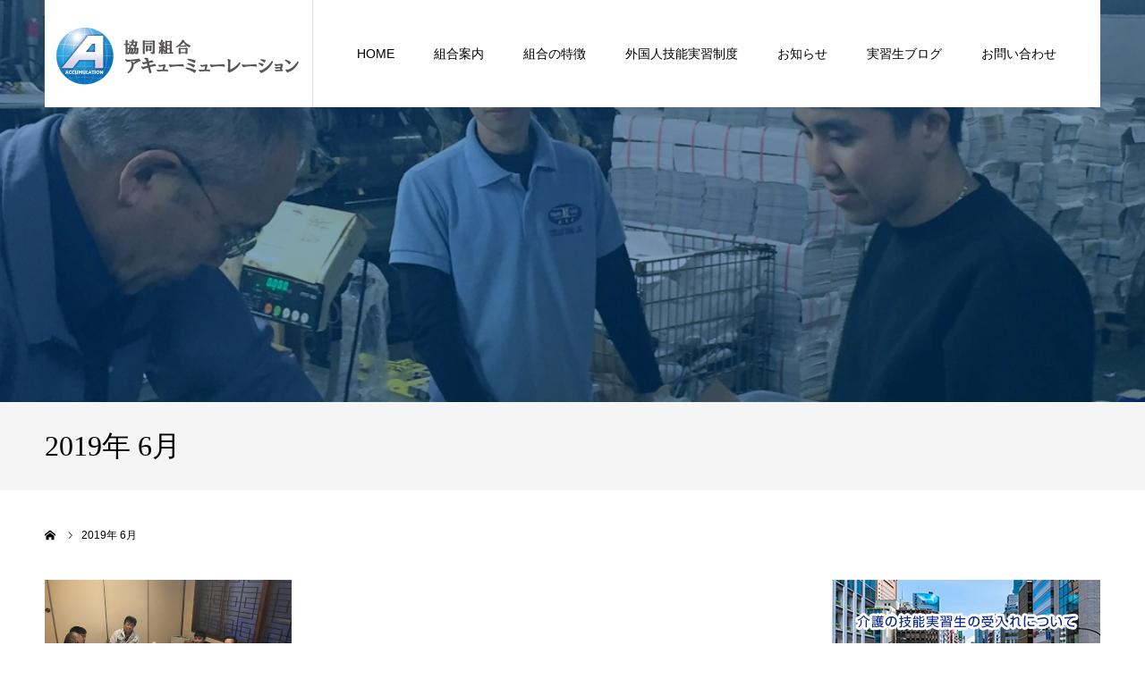

--- FILE ---
content_type: text/html; charset=UTF-8
request_url: https://accumulation.or.jp/2019/06/
body_size: 6717
content:
<!DOCTYPE html>
<html class="pc" lang="ja">
<head>
<meta charset="UTF-8">
<!--[if IE]><meta http-equiv="X-UA-Compatible" content="IE=edge"><![endif]-->
<meta name="viewport" content="width=device-width">
<meta name="format-detection" content="telephone=no">
<title>2019年 6月の記事一覧</title>
<meta name="description" content="2019年 6月の記事一覧">
<link rel="pingback" href="https://accumulation.or.jp/xmlrpc.php">
<link rel="shortcut icon" href="https://accumulation.or.jp/wp-content/uploads/2018/08/fa.png">
<link rel='dns-prefetch' href='//s.w.org' />
<link rel="alternate" type="application/rss+xml" title="協同組合アキューミューレーション(accumulation) &raquo; フィード" href="https://accumulation.or.jp/feed/" />
<link rel="alternate" type="application/rss+xml" title="協同組合アキューミューレーション(accumulation) &raquo; コメントフィード" href="https://accumulation.or.jp/comments/feed/" />
		<script type="text/javascript">
			window._wpemojiSettings = {"baseUrl":"https:\/\/s.w.org\/images\/core\/emoji\/11\/72x72\/","ext":".png","svgUrl":"https:\/\/s.w.org\/images\/core\/emoji\/11\/svg\/","svgExt":".svg","source":{"concatemoji":"https:\/\/accumulation.or.jp\/wp-includes\/js\/wp-emoji-release.min.js?ver=4.9.26"}};
			!function(e,a,t){var n,r,o,i=a.createElement("canvas"),p=i.getContext&&i.getContext("2d");function s(e,t){var a=String.fromCharCode;p.clearRect(0,0,i.width,i.height),p.fillText(a.apply(this,e),0,0);e=i.toDataURL();return p.clearRect(0,0,i.width,i.height),p.fillText(a.apply(this,t),0,0),e===i.toDataURL()}function c(e){var t=a.createElement("script");t.src=e,t.defer=t.type="text/javascript",a.getElementsByTagName("head")[0].appendChild(t)}for(o=Array("flag","emoji"),t.supports={everything:!0,everythingExceptFlag:!0},r=0;r<o.length;r++)t.supports[o[r]]=function(e){if(!p||!p.fillText)return!1;switch(p.textBaseline="top",p.font="600 32px Arial",e){case"flag":return s([55356,56826,55356,56819],[55356,56826,8203,55356,56819])?!1:!s([55356,57332,56128,56423,56128,56418,56128,56421,56128,56430,56128,56423,56128,56447],[55356,57332,8203,56128,56423,8203,56128,56418,8203,56128,56421,8203,56128,56430,8203,56128,56423,8203,56128,56447]);case"emoji":return!s([55358,56760,9792,65039],[55358,56760,8203,9792,65039])}return!1}(o[r]),t.supports.everything=t.supports.everything&&t.supports[o[r]],"flag"!==o[r]&&(t.supports.everythingExceptFlag=t.supports.everythingExceptFlag&&t.supports[o[r]]);t.supports.everythingExceptFlag=t.supports.everythingExceptFlag&&!t.supports.flag,t.DOMReady=!1,t.readyCallback=function(){t.DOMReady=!0},t.supports.everything||(n=function(){t.readyCallback()},a.addEventListener?(a.addEventListener("DOMContentLoaded",n,!1),e.addEventListener("load",n,!1)):(e.attachEvent("onload",n),a.attachEvent("onreadystatechange",function(){"complete"===a.readyState&&t.readyCallback()})),(n=t.source||{}).concatemoji?c(n.concatemoji):n.wpemoji&&n.twemoji&&(c(n.twemoji),c(n.wpemoji)))}(window,document,window._wpemojiSettings);
		</script>
		<style type="text/css">
img.wp-smiley,
img.emoji {
	display: inline !important;
	border: none !important;
	box-shadow: none !important;
	height: 1em !important;
	width: 1em !important;
	margin: 0 .07em !important;
	vertical-align: -0.1em !important;
	background: none !important;
	padding: 0 !important;
}
</style>
<link rel='stylesheet' id='style-css'  href='https://accumulation.or.jp/wp-content/themes/agenda_tcd059/style.css?ver=1.0' type='text/css' media='all' />
<link rel='stylesheet' id='contact-form-7-css'  href='https://accumulation.or.jp/wp-content/plugins/contact-form-7/includes/css/styles.css?ver=5.0.3' type='text/css' media='all' />
<script>if (document.location.protocol != "https:") {document.location = document.URL.replace(/^http:/i, "https:");}</script><script type='text/javascript' src='https://accumulation.or.jp/wp-includes/js/jquery/jquery.js?ver=1.12.4'></script>
<script type='text/javascript' src='https://accumulation.or.jp/wp-includes/js/jquery/jquery-migrate.min.js?ver=1.4.1'></script>
<link rel='https://api.w.org/' href='https://accumulation.or.jp/wp-json/' />

<link rel="stylesheet" href="https://accumulation.or.jp/wp-content/themes/agenda_tcd059/css/design-plus.css?ver=1.0">
<link rel="stylesheet" href="https://accumulation.or.jp/wp-content/themes/agenda_tcd059/css/sns-botton.css?ver=1.0">
<link rel="stylesheet" media="screen and (max-width:1260px)" href="https://accumulation.or.jp/wp-content/themes/agenda_tcd059/css/responsive.css?ver=1.0">
<link rel="stylesheet" media="screen and (max-width:1260px)" href="https://accumulation.or.jp/wp-content/themes/agenda_tcd059/css/footer-bar.css?ver=1.0">

<script src="https://accumulation.or.jp/wp-content/themes/agenda_tcd059/js/jquery.easing.1.3.js?ver=1.0"></script>
<script src="https://accumulation.or.jp/wp-content/themes/agenda_tcd059/js/jscript.js?ver=1.0"></script>
<script src="https://accumulation.or.jp/wp-content/themes/agenda_tcd059/js/comment.js?ver=1.0"></script>
<script src="https://accumulation.or.jp/wp-content/themes/agenda_tcd059/js/header_fix.js?ver=1.0"></script>
<script src="https://accumulation.or.jp/wp-content/themes/agenda_tcd059/js/mobile_header_fix.js?ver=1.0"></script>


<style type="text/css">

body, input, textarea { font-family: Arial, "ヒラギノ角ゴ ProN W3", "Hiragino Kaku Gothic ProN", "メイリオ", Meiryo, sans-serif; }

.rich_font, .p-vertical { font-family: "Times New Roman" , "游明朝" , "Yu Mincho" , "游明朝体" , "YuMincho" , "ヒラギノ明朝 Pro W3" , "Hiragino Mincho Pro" , "HiraMinProN-W3" , "HGS明朝E" , "ＭＳ Ｐ明朝" , "MS PMincho" , serif; font-weight:500; }


#header_image_for_404 .headline { font-family: "Times New Roman" , "游明朝" , "Yu Mincho" , "游明朝体" , "YuMincho" , "ヒラギノ明朝 Pro W3" , "Hiragino Mincho Pro" , "HiraMinProN-W3" , "HGS明朝E" , "ＭＳ Ｐ明朝" , "MS PMincho" , serif; font-weight:500; }






#page_header_catch { font-size:36px; color:#FFFFFF; background:rgba(3,19,66,0.5); }
.mobile #page_header_catch { font-size:20px; }
#page_header_title { font-size:32px; }
.mobile #page_header_title { font-size:18px; }
#post_title { font-size:32px; color:#000000; }
.post_content { font-size:14px; color:#666666; }
.mobile #post_title { font-size:18px; }
.mobile .post_content { font-size:13px; }


.c-pw__btn { background: #008c8d; }
.post_content a, .post_content a:hover { color: #008c8d; }


#related_post .image img, .styled_post_list1 .image img, .styled_post_list2 .image img, .widget_tab_post_list .image img, .index_post_image img
{
  width:100%; height:auto;
  -webkit-transition: transform  0.75s ease;
  transition: transform  0.75s ease;
}
#related_post .image:hover img, .styled_post_list1 .image:hover img, .styled_post_list2 .image:hover img, .widget_tab_post_list .image:hover img, .index_post_image:hover img
{
  -webkit-transform: scale(1.2);
  transform: scale(1.2);
}



body, a, #previous_next_post a:hover
  { color: #000000; }

.side_widget .styled_post_list1 .title:hover, .page_post_list .meta a:hover, .page_post_list .headline,
  .slider_main .caption .title a:hover, #comment_header ul li a:hover, #header_text .logo a:hover, #bread_crumb li.home a:hover:before, #post_title_area .meta li a:hover
    { color: #008c8d; }

.pc #global_menu ul ul a, .next_page_link a:hover, .collapse_category_list li a:hover .count, .slick-arrow:hover, .pb_spec_table_button a:hover,
  #wp-calendar td a:hover, #wp-calendar #prev a:hover, #wp-calendar #next a:hover, .mobile #global_menu li a:hover, #mobile_menu .close_button:hover,
    #post_pagination p, .page_navi span.current, .tcd_user_profile_widget .button a:hover, #return_top a, #p_readmore .button,
      #header_slider .slick-dots button:hover::before, #header_slider .slick-dots .slick-active button::before
        { background-color: #008c8d !important; }

#comment_header ul li a:hover, #comment_header ul li.comment_switch_active a, #comment_header #comment_closed p, #post_pagination p, .page_navi span.current
  { border-color: #008c8d; }

.collapse_category_list li a:before
  { border-color: transparent transparent transparent #008c8d; }

.slider_nav .swiper-slide-active, .slider_nav .swiper-slide:hover
  { box-shadow:inset 0 0 0 5px #008c8d; }

a:hover, #index_news .button:hover:after, .pc #global_menu a:hover, .pc #global_menu > ul > li.active > a, .pc #global_menu > ul > li.current-menu-item > a, #bread_crumb li.home a:hover:after, #bread_crumb li a:hover, .tcd_category_list li a:hover, #report_post_meta_top a:hover
  { color: #006766; }

.pc #global_menu ul ul a:hover, #return_top a:hover, #post_pagination a:hover, .page_navi a:hover, #slide_menu a span.count, .tcdw_custom_drop_menu a:hover, #p_readmore .button:hover, #previous_next_page a:hover,
  .tcd_category_list li a:hover .count, #submit_comment:hover, #comment_header ul li a:hover, .widget_tab_post_list_button a:hover, .mobile #menu_button:hover
    { background-color: #006766 !important; }

#post_pagination a:hover, .page_navi a:hover, .tcdw_custom_drop_menu a:hover, #comment_textarea textarea:focus, #guest_info input:focus, .widget_tab_post_list_button a:hover
  { border-color: #006766 !important; }

.post_content a { color: #008c8d; }

#comment_header ul li.comment_switch_active a, #comment_header #comment_closed p { background-color: #008c8d !important; }
#comment_header ul li.comment_switch_active a:after, #comment_header #comment_closed p:after { border-color:#008c8d transparent transparent transparent; }

.side_headline { color: #FFFFFF; background: #000000;  }

.no_header_content { background:rgba(0,140,141,0.8); }




</style>


</head>
<body data-rsssl=1 id="body" class="archive date fix_top mobile_header_fix">


<div id="container">

 <div id="header" >
  <div id="header_inner" class="clearfix">
   <div id="header_logo">
    <div id="logo_image">
 <h2 class="logo">
  <a href="https://accumulation.or.jp/" title="協同組合アキューミューレーション(accumulation)">
      <img class="pc_logo_image" src="https://accumulation.or.jp/wp-content/uploads/2018/10/accumu.png?1769854156" alt="協同組合アキューミューレーション(accumulation)" title="協同組合アキューミューレーション(accumulation)" width="280" height="89" />
         <img class="mobile_logo_image" src="https://accumulation.or.jp/wp-content/uploads/2018/10/accu02.png?1769854156" alt="協同組合アキューミューレーション(accumulation)" title="協同組合アキューミューレーション(accumulation)" width="205" height="50" />
     </a>
 </h2>
</div>
   </div>
      <div id="global_menu">
    <ul id="menu-%e3%82%b5%e3%83%b3%e3%83%97%e3%83%ab%e3%83%a1%e3%83%8b%e3%83%a5%e3%83%bc" class="menu"><li id="menu-item-27" class="menu-item menu-item-type-custom menu-item-object-custom menu-item-home menu-item-27"><a href="https://accumulation.or.jp/">HOME</a></li>
<li id="menu-item-119" class="menu-item menu-item-type-post_type menu-item-object-page menu-item-119"><a href="https://accumulation.or.jp/overview/">組合案内</a></li>
<li id="menu-item-121" class="menu-item menu-item-type-post_type menu-item-object-page menu-item-121"><a href="https://accumulation.or.jp/characteristic/">組合の特徴</a></li>
<li id="menu-item-120" class="menu-item menu-item-type-post_type menu-item-object-page menu-item-120"><a href="https://accumulation.or.jp/training-program/">外国人技能実習制度</a></li>
<li id="menu-item-34" class="menu-item menu-item-type-custom menu-item-object-custom menu-item-34"><a href="https://accumulation.or.jp/news/">お知らせ</a></li>
<li id="menu-item-79" class="menu-item menu-item-type-custom menu-item-object-custom menu-item-79"><a href="https://accumulation.or.jp/category/blog/">実習生ブログ</a></li>
<li id="menu-item-118" class="menu-item menu-item-type-post_type menu-item-object-page menu-item-118"><a href="https://accumulation.or.jp/accumu-2/">お問い合わせ</a></li>
</ul>   </div>
   <a href="#" id="menu_button"><span>menu</span></a>
     </div><!-- END #header_inner -->
 </div><!-- END #header -->

 
 <div id="main_contents" class="clearfix">
<div id="page_header" style="background:url(https://accumulation.or.jp/wp-content/uploads/2018/08/image5-1.jpg) no-repeat center center; background-size:cover;">
   <div id="page_header_overlay" style="background:rgba(0,70,127,0.5);"></div>
 </div>
<h3 id="page_header_title" class="rich_font"><span>2019年 6月 </span></h3>

<div id="bread_crumb">

<ul class="clearfix" itemscope itemtype="http://schema.org/BreadcrumbList">
 <li itemprop="itemListElement" itemscope itemtype="http://schema.org/ListItem" class="home"><a itemprop="item" href="https://accumulation.or.jp/"><span itemprop="name">ホーム</span></a><meta itemprop="position" content="1"></li>
 <li class="last" itemprop="itemListElement" itemscope itemtype="http://schema.org/ListItem"><span itemprop="name">2019年 6月</span><meta itemprop="position" content="2"></li>
</ul>

</div>

<div id="main_col" class="clearfix">

 <div id="left_col">

 
  <div id="blog_list" class="clearfix">
  <div class="post_list clearfix">
      <article class="item clearfix">
    <a class="image index_post_image" href="https://accumulation.or.jp/2019/06/05/%e5%ae%9f%e7%bf%92%e7%94%9f%e3%81%ae%e6%ad%93%e8%bf%8e%e4%bc%9a%e3%82%92%e9%96%8b%e3%81%84%e3%81%a6%e9%a0%82%e3%81%8d%e3%81%be%e3%81%97%e3%81%9f%ef%bc%81/" title="実習生の歓迎会を開いて頂きました！"><img width="554" height="380" src="https://accumulation.or.jp/wp-content/uploads/2019/06/道東フェンス-554x380.jpg" class="attachment-size4 size-size4 wp-post-image" alt="" /></a>
    <div class="title_area">
     <h4 class="title"><a href="https://accumulation.or.jp/2019/06/05/%e5%ae%9f%e7%bf%92%e7%94%9f%e3%81%ae%e6%ad%93%e8%bf%8e%e4%bc%9a%e3%82%92%e9%96%8b%e3%81%84%e3%81%a6%e9%a0%82%e3%81%8d%e3%81%be%e3%81%97%e3%81%9f%ef%bc%81/" title="実習生の歓迎会を開いて頂きました！">実習生の歓迎会を開いて頂きました！</a></h4>
     <ul class="meta clearfix">
      <li class="date"><time class="entry-date updated" datetime="2019-06-05T17:15:19+00:00">2019.06.5</time></li>
      <li class="category"><a href="https://accumulation.or.jp/category/blog/" rel="category tag">ブログ</a></li>
     </ul>
    </div>
   </article>
     </div><!-- END .post_list -->
 </div><!-- #blog_list -->
  
 
 </div><!-- END #left_col -->

 <div id="side_col">
<div class="side_widget clearfix tcd_ad_widget" id="tcd_ad_widget-3">
<a href="https://accumulation.or.jp/training-program/" target="_blank"><img src="https://accumulation.or.jp/wp-content/uploads/2020/12/kaigo.jpg" alt="" /></a>
</div>
<div class="side_widget clearfix tcd_ad_widget" id="tcd_ad_widget-2">
<a href="https://accumulation.or.jp/wp-content/uploads/2019/01/pamphlet.pdf" target="_blank"><img src="https://accumulation.or.jp/wp-content/uploads/2019/01/252525.png" alt="" /></a>
</div>
<div class="side_widget clearfix tcd_banner_widget" id="tcd_banner_widget-2">
<a class="banner_item" href="https://accumulation.or.jp/characteristic/">
 <p class="title">組合の特徴</p>
  <div class="overlay" style="background: -webkit-linear-gradient(left, #0c407c 0%, transparent 60%); background: linear-gradient(left, #0c407c 0%, transparent 60%); opacity:1;"></div>
  <img class="image" src="https://accumulation.or.jp/wp-content/uploads/2018/08/JN045_350A-1.jpg" alt="">
</a>
<a class="banner_item" href="https://accumulation.or.jp/overview/">
 <p class="title">組合案内</p>
  <div class="overlay" style="background: -webkit-linear-gradient(left, #387221 0%, transparent 60%); background: linear-gradient(left, #387221 0%, transparent 60%); opacity:1;"></div>
  <img class="image" src="https://accumulation.or.jp/wp-content/uploads/2018/08/JQ005_72A.jpg" alt="">
</a>
<a class="banner_item" href="https://accumulation.or.jp/accumu-2/">
 <p class="title">お問い合わせ</p>
  <div class="overlay" style="background: -webkit-linear-gradient(left, #3f3f3f 0%, transparent 60%); background: linear-gradient(left, #3f3f3f 0%, transparent 60%); opacity:1;"></div>
  <img class="image" src="https://accumulation.or.jp/wp-content/uploads/2018/08/JQ155_72A.jpg" alt="">
</a>
</div>
<div class="side_widget clearfix styled_post_list1_widget" id="styled_post_list1_widget-2">
<h3 class="side_headline"><span>最近の記事</span></h3><ol class="styled_post_list1 clearfix show_date">
 <li class="clearfix">
   <a class="image" href="https://accumulation.or.jp/2022/05/10/%e7%9d%80%e3%80%85%e3%81%a8%e6%96%b0%e8%a6%8f%e5%85%a5%e5%9b%bd%e3%81%97%e3%81%9f%e5%85%83%e6%b0%97%e3%81%aa%e5%ae%9f%e7%bf%92%e7%94%9f%e9%81%94%ef%bc%81/" title="着々と新規入国した元気な実習生達！"><img width="400" height="400" src="https://accumulation.or.jp/wp-content/uploads/2022/05/アイスパーティー-400x400.jpg" class="attachment-size1 size-size1 wp-post-image" alt="" srcset="https://accumulation.or.jp/wp-content/uploads/2022/05/アイスパーティー-400x400.jpg 400w, https://accumulation.or.jp/wp-content/uploads/2022/05/アイスパーティー-150x150.jpg 150w, https://accumulation.or.jp/wp-content/uploads/2022/05/アイスパーティー-300x300.jpg 300w, https://accumulation.or.jp/wp-content/uploads/2022/05/アイスパーティー-120x120.jpg 120w" sizes="(max-width: 400px) 100vw, 400px" /></a>
   <div class="info">
    <a class="title" href="https://accumulation.or.jp/2022/05/10/%e7%9d%80%e3%80%85%e3%81%a8%e6%96%b0%e8%a6%8f%e5%85%a5%e5%9b%bd%e3%81%97%e3%81%9f%e5%85%83%e6%b0%97%e3%81%aa%e5%ae%9f%e7%bf%92%e7%94%9f%e9%81%94%ef%bc%81/">着々と新規入国した元気な実習生達！</a>
    <p class="date">2022.05.10</p>   </div>
 </li>
 <li class="clearfix">
   <a class="image" href="https://accumulation.or.jp/2022/01/20/%e5%a4%a7%e5%af%92%e3%81%ae%e5%80%99%e3%81%ab%e3%81%a6%e3%81%94%e6%8c%a8%e6%8b%b6/" title="大寒の候にてご挨拶"><img width="400" height="400" src="https://accumulation.or.jp/wp-content/uploads/2022/01/IMG_1198_1-1-1-400x400.jpg" class="attachment-size1 size-size1 wp-post-image" alt="" srcset="https://accumulation.or.jp/wp-content/uploads/2022/01/IMG_1198_1-1-1-400x400.jpg 400w, https://accumulation.or.jp/wp-content/uploads/2022/01/IMG_1198_1-1-1-150x150.jpg 150w, https://accumulation.or.jp/wp-content/uploads/2022/01/IMG_1198_1-1-1-300x300.jpg 300w, https://accumulation.or.jp/wp-content/uploads/2022/01/IMG_1198_1-1-1-120x120.jpg 120w" sizes="(max-width: 400px) 100vw, 400px" /></a>
   <div class="info">
    <a class="title" href="https://accumulation.or.jp/2022/01/20/%e5%a4%a7%e5%af%92%e3%81%ae%e5%80%99%e3%81%ab%e3%81%a6%e3%81%94%e6%8c%a8%e6%8b%b6/">大寒の候にてご挨拶</a>
    <p class="date">2022.01.20</p>   </div>
 </li>
 <li class="clearfix">
   <a class="image" href="https://accumulation.or.jp/2021/09/07/%e3%80%8c%e3%81%86%e3%81%a4%e3%82%89%e3%81%aa%e3%81%84%e3%80%8d%e3%80%8c%e3%81%86%e3%81%a4%e3%81%95%e3%81%aa%e3%81%84%e3%80%8d%e3%81%97%e3%81%a3%e3%81%8b%e3%82%8a%e3%82%b3%e3%83%ad%e3%83%8a%e5%af%be/" title="「うつらない」「うつさない」しっかりコロナ対策！"><img width="400" height="400" src="https://accumulation.or.jp/wp-content/uploads/2021/09/IMG_0041-400x400.jpg" class="attachment-size1 size-size1 wp-post-image" alt="" srcset="https://accumulation.or.jp/wp-content/uploads/2021/09/IMG_0041-400x400.jpg 400w, https://accumulation.or.jp/wp-content/uploads/2021/09/IMG_0041-150x150.jpg 150w, https://accumulation.or.jp/wp-content/uploads/2021/09/IMG_0041-300x300.jpg 300w, https://accumulation.or.jp/wp-content/uploads/2021/09/IMG_0041-120x120.jpg 120w" sizes="(max-width: 400px) 100vw, 400px" /></a>
   <div class="info">
    <a class="title" href="https://accumulation.or.jp/2021/09/07/%e3%80%8c%e3%81%86%e3%81%a4%e3%82%89%e3%81%aa%e3%81%84%e3%80%8d%e3%80%8c%e3%81%86%e3%81%a4%e3%81%95%e3%81%aa%e3%81%84%e3%80%8d%e3%81%97%e3%81%a3%e3%81%8b%e3%82%8a%e3%82%b3%e3%83%ad%e3%83%8a%e5%af%be/">「うつらない」「うつさない」しっかりコロナ対策…</a>
    <p class="date">2021.09.7</p>   </div>
 </li>
 <li class="clearfix">
   <a class="image" href="https://accumulation.or.jp/2020/09/19/%e3%83%99%e3%83%88%e3%83%8a%e3%83%a0%e3%82%88%e3%82%8a2%e5%90%8d%e3%81%ae%e5%85%83%e6%b0%97%e3%81%aa%e5%ae%9f%e7%bf%92%e7%94%9f%e3%81%8c%e5%88%b0%e7%9d%80%e3%81%97%e3%81%be%e3%81%97%e3%81%9f%e3%80%82/" title="ベトナムより2名の元気な実習生が到着しました。"><img width="400" height="400" src="https://accumulation.or.jp/wp-content/uploads/2020/09/0919-400x400.jpg" class="attachment-size1 size-size1 wp-post-image" alt="" srcset="https://accumulation.or.jp/wp-content/uploads/2020/09/0919-400x400.jpg 400w, https://accumulation.or.jp/wp-content/uploads/2020/09/0919-150x150.jpg 150w, https://accumulation.or.jp/wp-content/uploads/2020/09/0919-300x300.jpg 300w, https://accumulation.or.jp/wp-content/uploads/2020/09/0919-120x120.jpg 120w" sizes="(max-width: 400px) 100vw, 400px" /></a>
   <div class="info">
    <a class="title" href="https://accumulation.or.jp/2020/09/19/%e3%83%99%e3%83%88%e3%83%8a%e3%83%a0%e3%82%88%e3%82%8a2%e5%90%8d%e3%81%ae%e5%85%83%e6%b0%97%e3%81%aa%e5%ae%9f%e7%bf%92%e7%94%9f%e3%81%8c%e5%88%b0%e7%9d%80%e3%81%97%e3%81%be%e3%81%97%e3%81%9f%e3%80%82/">ベトナムより2名の元気な実習生が到着しました。…</a>
    <p class="date">2020.09.19</p>   </div>
 </li>
 <li class="clearfix">
   <a class="image" href="https://accumulation.or.jp/2019/08/16/%e3%82%86%e3%81%8b%e3%81%9f%e3%81%a7%e8%8a%b1%e7%81%ab%e5%a4%a7%e4%bc%9a%e3%81%abgo%ef%bc%81/" title="ゆかたで花火大会にGO！"><img width="400" height="400" src="https://accumulation.or.jp/wp-content/uploads/2019/08/IMG_1001-3-400x400.jpg" class="attachment-size1 size-size1 wp-post-image" alt="" srcset="https://accumulation.or.jp/wp-content/uploads/2019/08/IMG_1001-3-400x400.jpg 400w, https://accumulation.or.jp/wp-content/uploads/2019/08/IMG_1001-3-150x150.jpg 150w, https://accumulation.or.jp/wp-content/uploads/2019/08/IMG_1001-3-300x300.jpg 300w, https://accumulation.or.jp/wp-content/uploads/2019/08/IMG_1001-3-120x120.jpg 120w" sizes="(max-width: 400px) 100vw, 400px" /></a>
   <div class="info">
    <a class="title" href="https://accumulation.or.jp/2019/08/16/%e3%82%86%e3%81%8b%e3%81%9f%e3%81%a7%e8%8a%b1%e7%81%ab%e5%a4%a7%e4%bc%9a%e3%81%abgo%ef%bc%81/">ゆかたで花火大会にGO！</a>
    <p class="date">2019.08.16</p>   </div>
 </li>
</ol>
</div>
<div class="side_widget clearfix tcdw_archive_list_widget" id="tcdw_archive_list_widget-2">
<h3 class="side_headline"><span>過去記事</span></h3>		<div class="p-dropdown">
			<div class="p-dropdown__title">アーカイブ</div>
			<ul class="p-dropdown__list">
					<li><a href='https://accumulation.or.jp/2022/05/'>2022年5月</a></li>
	<li><a href='https://accumulation.or.jp/2022/01/'>2022年1月</a></li>
	<li><a href='https://accumulation.or.jp/2021/09/'>2021年9月</a></li>
	<li><a href='https://accumulation.or.jp/2020/09/'>2020年9月</a></li>
	<li><a href='https://accumulation.or.jp/2019/08/'>2019年8月</a></li>
	<li><a href='https://accumulation.or.jp/2019/06/'>2019年6月</a></li>
	<li><a href='https://accumulation.or.jp/2019/03/'>2019年3月</a></li>
	<li><a href='https://accumulation.or.jp/2018/12/'>2018年12月</a></li>
	<li><a href='https://accumulation.or.jp/2017/07/'>2017年7月</a></li>
	<li><a href='https://accumulation.or.jp/2017/06/'>2017年6月</a></li>
	<li><a href='https://accumulation.or.jp/2017/05/'>2017年5月</a></li>
	<li><a href='https://accumulation.or.jp/2016/12/'>2016年12月</a></li>
	<li><a href='https://accumulation.or.jp/2016/10/'>2016年10月</a></li>
			</ul>
		</div>
</div>
<div class="side_widget clearfix tcd_banner_widget" id="tcd_banner_widget-3">
<a class="banner_item" href="http://midorinosatoasuka.com/">
 <p class="title"></p>
  <img class="image" src="https://accumulation.or.jp/wp-content/uploads/2018/09/midori.png" alt="">
</a>
<a class="banner_item" href="https://axis-education.jp/">
 <p class="title"></p>
  <img class="image" src="https://accumulation.or.jp/wp-content/uploads/2020/09/300110.png" alt="">
</a>
<a class="banner_item" href="https://www.mhlw.go.jp/index.html">
 <p class="title"></p>
  <img class="image" src="https://accumulation.or.jp/wp-content/uploads/2022/07/header_logo.png" alt="">
</a>
</div>
</div>

</div><!-- END #main_col -->


 </div><!-- END #main_contents -->


  <div id="footer_banner" style="background:#f3f3f3;">
  <div id="footer_banner_inner" class="clearfix">
    <div class="item">
   <a href="http://www.saikumi.or.jp/" target="_blank">
    <h3 class="title"></h3>
            <img class="image" src="https://accumulation.or.jp/wp-content/uploads/2018/08/22214.jpg" alt="" title="" />
       </a>
  </div>
    <div class="item">
   <a href="https://axis-education.jp/" >
    <h3 class="title"></h3>
            <img class="image" src="https://accumulation.or.jp/wp-content/uploads/2020/09/360140.png" alt="" title="" />
       </a>
  </div>
    <div class="item">
   <a href="http://www.otit.go.jp/" target="_blank">
    <h3 class="title"></h3>
            <img class="image" src="https://accumulation.or.jp/wp-content/uploads/2018/08/4456.jpg" alt="" title="" />
       </a>
  </div>
    </div>
 </div><!-- END #footer_banner -->
 

 <div id="footer_bottom" class="clearfix">

    <div id="footer_info">
   <div id="footer_logo_image" class="footer_logo">
 <h3 class="logo">
  <a href="https://accumulation.or.jp/" title="協同組合アキューミューレーション(accumulation)">
      <img class="pc_logo_image" src="https://accumulation.or.jp/wp-content/uploads/2018/10/accumu.png?1769854156" alt="協同組合アキューミューレーション(accumulation)" title="協同組合アキューミューレーション(accumulation)" width="280" height="89" />
     </a>
 </h3>
</div>
   <div class="info"><p>本部事業所　〒330-0064<br />
埼玉県さいたま市浦和区岸町4-14-12-107<br />
TEL:048-755-9591<br />
FAX:048-755-9827</p>
</div>     </div>

        <div id="footer_menu_right" class="footer_menu">
   <ul id="menu-%e3%82%b5%e3%83%b3%e3%83%97%e3%83%ab%e3%83%a1%e3%83%8b%e3%83%a5%e3%83%bc-1" class="menu"><li class="menu-item menu-item-type-custom menu-item-object-custom menu-item-home menu-item-27"><a href="https://accumulation.or.jp/">HOME</a></li>
<li class="menu-item menu-item-type-post_type menu-item-object-page menu-item-119"><a href="https://accumulation.or.jp/overview/">組合案内</a></li>
<li class="menu-item menu-item-type-post_type menu-item-object-page menu-item-121"><a href="https://accumulation.or.jp/characteristic/">組合の特徴</a></li>
<li class="menu-item menu-item-type-post_type menu-item-object-page menu-item-120"><a href="https://accumulation.or.jp/training-program/">外国人技能実習制度</a></li>
<li class="menu-item menu-item-type-custom menu-item-object-custom menu-item-34"><a href="https://accumulation.or.jp/news/">お知らせ</a></li>
<li class="menu-item menu-item-type-custom menu-item-object-custom menu-item-79"><a href="https://accumulation.or.jp/category/blog/">実習生ブログ</a></li>
<li class="menu-item menu-item-type-post_type menu-item-object-page menu-item-118"><a href="https://accumulation.or.jp/accumu-2/">お問い合わせ</a></li>
</ul>  </div>
  
    <div class="footer_widget" id="footer_widget">
   <div class="side_widget clearfix styled_post_list1_widget" id="styled_post_list1_widget-3">
<ol class="styled_post_list1 clearfix show_date">
 <li class="clearfix">
   <a class="image" href="https://accumulation.or.jp/2022/05/10/%e7%9d%80%e3%80%85%e3%81%a8%e6%96%b0%e8%a6%8f%e5%85%a5%e5%9b%bd%e3%81%97%e3%81%9f%e5%85%83%e6%b0%97%e3%81%aa%e5%ae%9f%e7%bf%92%e7%94%9f%e9%81%94%ef%bc%81/" title="着々と新規入国した元気な実習生達！"><img width="400" height="400" src="https://accumulation.or.jp/wp-content/uploads/2022/05/アイスパーティー-400x400.jpg" class="attachment-size1 size-size1 wp-post-image" alt="" srcset="https://accumulation.or.jp/wp-content/uploads/2022/05/アイスパーティー-400x400.jpg 400w, https://accumulation.or.jp/wp-content/uploads/2022/05/アイスパーティー-150x150.jpg 150w, https://accumulation.or.jp/wp-content/uploads/2022/05/アイスパーティー-300x300.jpg 300w, https://accumulation.or.jp/wp-content/uploads/2022/05/アイスパーティー-120x120.jpg 120w" sizes="(max-width: 400px) 100vw, 400px" /></a>
   <div class="info">
    <a class="title" href="https://accumulation.or.jp/2022/05/10/%e7%9d%80%e3%80%85%e3%81%a8%e6%96%b0%e8%a6%8f%e5%85%a5%e5%9b%bd%e3%81%97%e3%81%9f%e5%85%83%e6%b0%97%e3%81%aa%e5%ae%9f%e7%bf%92%e7%94%9f%e9%81%94%ef%bc%81/">着々と新規入国した元気な実習生達！</a>
    <p class="date">2022.05.10</p>   </div>
 </li>
 <li class="clearfix">
   <a class="image" href="https://accumulation.or.jp/2022/01/20/%e5%a4%a7%e5%af%92%e3%81%ae%e5%80%99%e3%81%ab%e3%81%a6%e3%81%94%e6%8c%a8%e6%8b%b6/" title="大寒の候にてご挨拶"><img width="400" height="400" src="https://accumulation.or.jp/wp-content/uploads/2022/01/IMG_1198_1-1-1-400x400.jpg" class="attachment-size1 size-size1 wp-post-image" alt="" srcset="https://accumulation.or.jp/wp-content/uploads/2022/01/IMG_1198_1-1-1-400x400.jpg 400w, https://accumulation.or.jp/wp-content/uploads/2022/01/IMG_1198_1-1-1-150x150.jpg 150w, https://accumulation.or.jp/wp-content/uploads/2022/01/IMG_1198_1-1-1-300x300.jpg 300w, https://accumulation.or.jp/wp-content/uploads/2022/01/IMG_1198_1-1-1-120x120.jpg 120w" sizes="(max-width: 400px) 100vw, 400px" /></a>
   <div class="info">
    <a class="title" href="https://accumulation.or.jp/2022/01/20/%e5%a4%a7%e5%af%92%e3%81%ae%e5%80%99%e3%81%ab%e3%81%a6%e3%81%94%e6%8c%a8%e6%8b%b6/">大寒の候にてご挨拶</a>
    <p class="date">2022.01.20</p>   </div>
 </li>
 <li class="clearfix">
   <a class="image" href="https://accumulation.or.jp/2021/09/07/%e3%80%8c%e3%81%86%e3%81%a4%e3%82%89%e3%81%aa%e3%81%84%e3%80%8d%e3%80%8c%e3%81%86%e3%81%a4%e3%81%95%e3%81%aa%e3%81%84%e3%80%8d%e3%81%97%e3%81%a3%e3%81%8b%e3%82%8a%e3%82%b3%e3%83%ad%e3%83%8a%e5%af%be/" title="「うつらない」「うつさない」しっかりコロナ対策！"><img width="400" height="400" src="https://accumulation.or.jp/wp-content/uploads/2021/09/IMG_0041-400x400.jpg" class="attachment-size1 size-size1 wp-post-image" alt="" srcset="https://accumulation.or.jp/wp-content/uploads/2021/09/IMG_0041-400x400.jpg 400w, https://accumulation.or.jp/wp-content/uploads/2021/09/IMG_0041-150x150.jpg 150w, https://accumulation.or.jp/wp-content/uploads/2021/09/IMG_0041-300x300.jpg 300w, https://accumulation.or.jp/wp-content/uploads/2021/09/IMG_0041-120x120.jpg 120w" sizes="(max-width: 400px) 100vw, 400px" /></a>
   <div class="info">
    <a class="title" href="https://accumulation.or.jp/2021/09/07/%e3%80%8c%e3%81%86%e3%81%a4%e3%82%89%e3%81%aa%e3%81%84%e3%80%8d%e3%80%8c%e3%81%86%e3%81%a4%e3%81%95%e3%81%aa%e3%81%84%e3%80%8d%e3%81%97%e3%81%a3%e3%81%8b%e3%82%8a%e3%82%b3%e3%83%ad%e3%83%8a%e5%af%be/">「うつらない」「うつさない」しっかりコロナ対策…</a>
    <p class="date">2021.09.7</p>   </div>
 </li>
</ol>
</div>
  </div>
  
 </div><!-- END #footer_bottom -->

 <p id="copyright">Accumulation Copyright © 2018</p>

 <div id="return_top">
  <a href="#body"><span>PAGE TOP</span></a>
 </div>


 

</div><!-- #container -->

<script>
jQuery(document).ready(function($){
      $('#header').addClass('animate');
  $('#page_header_catch').addClass('animate');
  $('#page_header_no_image #page_header_title').addClass('animate');
});
</script>


<script type='text/javascript'>
/* <![CDATA[ */
var wpcf7 = {"apiSettings":{"root":"https:\/\/accumulation.or.jp\/wp-json\/contact-form-7\/v1","namespace":"contact-form-7\/v1"},"recaptcha":{"messages":{"empty":"\u3042\u306a\u305f\u304c\u30ed\u30dc\u30c3\u30c8\u3067\u306f\u306a\u3044\u3053\u3068\u3092\u8a3c\u660e\u3057\u3066\u304f\u3060\u3055\u3044\u3002"}}};
/* ]]> */
</script>
<script type='text/javascript' src='https://accumulation.or.jp/wp-content/plugins/contact-form-7/includes/js/scripts.js?ver=5.0.3'></script>
<script type='text/javascript' src='https://accumulation.or.jp/wp-includes/js/wp-embed.min.js?ver=4.9.26'></script>
</body>
</html>